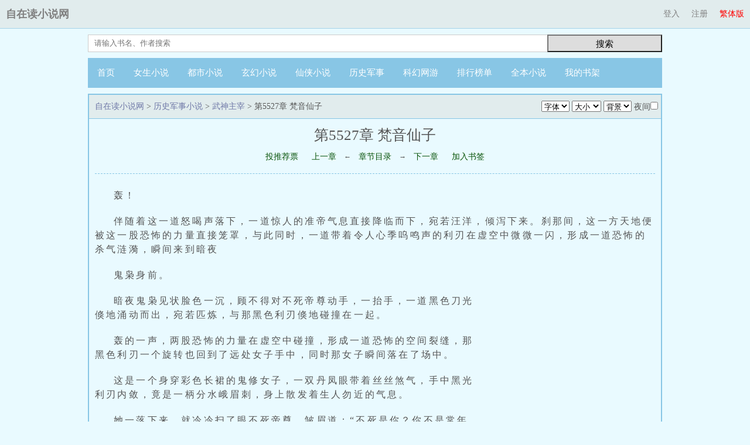

--- FILE ---
content_type: text/html
request_url: https://www.zizaidu.com/zizaidu/95790/27200090.html
body_size: 6301
content:
<!DOCTYPE html PUBLIC "-//W3C//DTD XHTML 1.0 Transitional//EN" "http://www.w3.org/TR/xhtml1/DTD/xhtml1-transitional.dtd">
<html xmlns="http://www.w3.org/1999/xhtml">
<head>
<title>《武神主宰》第5527章 梵音仙子 - 自在读小说网</title>
<meta name=viewport content="width=device-width, initial-scale=1">
<meta http-equiv="content-language" content="zh-Hans">
<meta http-equiv="Content-Type" content="text/html; charset=gbk" />
<meta name="keywords" content="武神主宰,第5527章 梵音仙子" />
<meta name="description" content="轰！伴随着这一道怒喝声落下，一道惊人的准帝气息直接降临而下，宛若汪洋，倾泻下来。刹那间，这一方天地便被这一股恐怖的力量直接笼罩，与此同时，一道带..." />
<link rel="alternate" hreflang="zh-Hans" href="/zizaidu/95790/27200090.html" />
<link rel="alternate" hreflang="zh-Hant" href="/big5/zizaidu/95790/27200090.html" />
<link rel="stylesheet" type="text/css" href="/style/default.css"/>
<script type="text/javascript">
<!--
var preview_page = "27193173.html";
var next_page = "27200460.html";
var index_page = "./";
var article_id = "95790";
var chapter_id = "27200090";
function jumpPage() {
  var event = document.all ? window.event : arguments[0];
  if (event.keyCode == 37) document.location = preview_page;
  if (event.keyCode == 39) document.location = next_page;
  if (event.keyCode == 13) document.location = index_page;
}
document.onkeydown=jumpPage;
-->
</script>
<script language="javascript" src="/style/read.js" charset="utf-8"></script>
</head>
<body>
<div class="header">
<div class="top">
    <div class="top-left"><a href="//www.zizaidu.com/">自在读小说网</a></div><a class="lang" href="/big5/zizaidu/95790/27200090.html">繁体版</a>
    <div class="top-right">

  <a href="/login.php?jumpurl=%2Fmodules%2Farticle%2Freader.php%3Faid%3D95790%26cid%3D27200090%26charset%3Dgbk" rel="nofollow">登入</a><a href="/register.php" rel="nofollow">注册</a>

  </div>
</div>

<div class="searchbar">
        <form name="form" method="get" action="/modules/article/search.php" id="articlesearch">
        <input type="hidden" name="searchtype" value="all">
        <div class="search"><input type="text"  placeholder="请输入书名、作者搜索" onclick="this.placeholder=''" onblur="this.placeholder='请输入书名、作者搜索'" class="text" name="searchkey" /></div>
        <button type="submit">搜索</button>
        </form>
</div>

<div class="nav">
<ul>
<li><a href="/">首页</a></li>
<li><a href="/sort/1/">女生小说</a></li>
<li><a href="/sort/2/">都市小说</a></li>
<li><a href="/sort/3/">玄幻小说</a></li>
<li><a href="/sort/4/">仙侠小说</a></li>
<li><a href="/sort/5/">历史军事</a></li>
<li><a href="/sort/6/">科幻网游</a></li>
<li><a href="/top/allvisit/">排行榜单</a></li>
<li><a href="/full/">全本小说</a></li>
<li><a href="/modules/article/bookcase.php">我的书架</a></li>
</ul>
</div>
</div>
<div class="main">
<div class="contentbox">
<div class="breadcrumb">
    <a href="//www.zizaidu.com/">自在读小说网</a> &gt; <a href="/sort/5/">历史军事小说</a> &gt; <a href="//www.zizaidu.com/zizaidu/95790/">武神主宰</a> &gt; 第5527章 梵音仙子
<div id="set-page">
<select id="bfont"><option value="Microsoft YaHei">字体</option><option value="Microsoft YaHei">默认</option><option value="SimHei">黑体</option><option value="Microsoft YaHei">雅黑</option><option value="SimSun">宋体</option><option value="KaiTi">楷体</select>
<select id="fontsize"><option>大小</option><option value="16">默认</option><option value="14">14px</option><option value="16">16px</option><option value="18">18px</option><option value="20">20px</option></select>
<select id="bcolor"><option style="background-color: #E9FAFF;">背景</option><option value="#E9FAFF" style="background-color: #E9FAFF;">默认</option><option value="#FFFFFF" style="background-color: #FFFFFF;">白雪</option><option value="#000000" style="background-color: #000000;color:#FFFFFF;">漆黑</option><option value="#FFFFED" style="background-color: #FFFFED;">明黄</option><option value="#EEFAEE" style="background-color: #EEFAEE;">淡绿</option><option value="#CCE8CF" style="background-color: #CCE8CF;">草绿</option><option value="#FCEFFF" style="background-color: #FCEFFF;">红粉</option><option value="#EFEFEF" style="background-color: #EFEFEF;">深灰</option><option value="#F5F5DC" style="background-color: #F5F5DC;">米色</option><option value="#D2B48C" style="background-color: #D2B48C;">茶色</option><option value="#C0C0C0" style="background-color: #E7F4FE;">银色</option></select>
夜间<input type="checkbox" id="nightmode"></div>
</div>

<div class="bookname">
<h1>第5527章 梵音仙子</h1>
<div class="flippage1">
<a rel="nofollow" onClick="window.open('/modules/article/uservote.php?id=95790','','top='+(window.screen.height-300)/2+',left='+(window.screen.width-500)/2+',width=500,height=300,toolbar=no,resizable=yes,scrollbars=no');return false" style="cursor:pointer">投推荐票</a> <a href="27193173.html">上一章</a> ← <a href="//www.zizaidu.com/zizaidu/95790/" title="武神主宰最新章节目录">章节目录</a> → <a href="27200460.html">下一章</a> <a rel="nofollow" onClick="window.open('//www.zizaidu.com/modules/article/addbookcase.php?bid=95790&cid=27200090','','top='+(window.screen.height-300)/2+',left='+(window.screen.width-500)/2+',width=500,height=300,toolbar=no,resizable=yes,scrollbars=no');return false" style="cursor:pointer">加入书签</a>
</div>
</div>
<div id="content"><p>轰！</p>
<p>伴随着这一道怒喝声落下，一道惊人的准帝气息直接降临而下，宛若汪洋，倾泻下来。刹那间，这一方天地便被这一股恐怖的力量直接笼罩，与此同时，一道带着令人心季呜鸣声的利刃在虚空中微微一闪，形成一道恐怖的杀气涟漪，瞬间来到暗夜</p>
<div class="readadmd1"><script type="text/javascript" src="/js/readadmd1.js" charset="utf-8"></script></div><p>鬼枭身前。</p>
<p>暗夜鬼枭见状脸色一沉，顾不得对不死帝尊动手，一抬手，一道黑色刀光倏地涌动而出，宛若匹炼，与那黑色利刃倏地碰撞在一起。</p>
<p>轰的一声，两股恐怖的力量在虚空中碰撞，形成一道恐怖的空间裂缝，那黑色利刃一个旋转也回到了远处女子手中，同时那女子瞬间落在了场中。</p>
<p>这是一个身穿彩色长裙的鬼修女子，一双丹凤眼带着丝丝煞气，手中黑光利刃内敛，竟是一柄分水峨眉刺，身上散发着生人勿近的气息。</p>
<p>她一落下来，就冷冷扫了眼不死帝尊，皱眉道：“不死是你？你不是常年驻扎在归溟山的吗？怎么有空跑来这里了？”“原来是梵音仙子。”看到女子后不死帝尊顿时大喜：“我此番是带着两名麾下前去永劫孽海准备进献给太阴冥女大人的，岂料半路被这鬼枭会的杀手袭杀，多亏</p>
<p>梵音仙子出手相助，不死感激不尽。”“进献麾下？”梵音仙子看了眼不远处的秦尘和魔厉，不由嗤笑一声：“还以为你不死常年隐居，这些年不理会外界纷争，已经超然了呢，想不到也做这些阿谀奉</p>
<p>承之事，让人失望。”</p>
<p>不死帝尊：“？”不过他对梵音仙子的脾气倒也十分了解，并未生气，急忙道：“梵音仙子，你来正好，这暗夜鬼枭竟在冥月大人领地撒野，甚至狙杀本座。不如你我二人联手，杀</p>
<p>了这家伙，让这些家伙知道即便冥月女帝大人不在了，这里也不是他们鬼枭会能放肆的。”</p>
<p>“对付他？焉用得着你我二人联手？此人交给我便是。”梵音仙子嗤笑一声，很是不屑的说道，下一刻，她整个人已经直接飞了起来。</p>
<p>唰，就看到梵音仙子身形一晃，整个人就宛若一朵翩飞的雨蝶冲上天际，而在飞起来的同时，梵音仙子手中已然出现一件琵琶冥器。</p>
<p>这一件琵琶冥器十分古朴深邃，上面流转有道道晦涩复杂的符文，让人仅仅是看上一眼就知道这件冥器绝对不简单。</p>
<p>当！</p>
<div class="readadmd2"><script type="text/javascript" src="/js/readadmd2.js" charset="utf-8"></script></div><p>梵音仙子伸出手，纤纤玉手轻弹琵琶，顿时一连串急促的声音传递而起，如同金戈铁马，又如同珠落玉盘，一瞬间整个场上到处都是战场厮杀之声。并且，这些恐怖音符在梵音仙子的弹奏之下，竟是化作一道道恐怖的音波攻击席卷了出去，这些音波弥漫所过之处，虚空竟是荡漾出来了一道道极其恐怖的涟漪</p>
<p>，甚至有些地方直接出现了一道道的空间裂缝。</p>
<p>“大道音则攻击。”秦尘虽然距离这里还有些距离，但却时刻关注场上，在那梵音仙子出手的一瞬间，秦尘便瞬间明白过来，这梵音仙子手中的琵琶冥器绝对是一件极其顶级的至宝。</p>
<p>而且让秦尘意外的是，这梵音仙子的攻击不但席卷向了那暗夜鬼枭，其中更是有几道攻击弥漫向了他这里。</p>
<p>“不好！”</p>
<p>“退！”</p>
<p>原本袭杀秦尘的几名杀手脸色大变，急忙身形倒退，可他们快，那些音波攻击速度更快，仅一瞬间，就弥漫过了这几名杀手的身躯。</p>
<p>噗！噗！噗！顷刻间，一道道冥血激射在虚空之中，这几名杀手眼眸中流露出来无尽惊恐之色，在这音波道则攻击之下，他们毫无反抗之力就已然被拦腰斩断，甚至连神魂也</p>
<p>在这股音波攻击之下瞬间湮灭，消散无踪。</p>
<p>秦尘这里的音波攻击只是一小部分，而另一边暗夜鬼枭所承受的音波攻击才是恐怖，那无尽音波之力像是化作一道无形的囚笼，将暗夜鬼枭瞬间笼罩在了其中。</p>
<p>“准帝至宝——七杀琵琶！”暗夜鬼枭脸色大变，他已经认出了梵音仙子施展的宝物名字，虽然这只是一件准帝至宝，但是七杀琵琶之名在整个冥界很多他们这个级别的高手耳中那是如雷贯</p>
<p>耳一般的存在。冥界有很多准帝至宝几乎家喻户晓，如判官笔这些，而这七杀琵琶的名头绝不比判官笔弱，因为七杀琵琶施展出来的音波攻击不但蕴含恐怖的冲击力能破坏鬼修</p>
<p>的肉身，其音律之道更是能无声无息的渗入灵魂，湮灭鬼修的神魂。</p>
<p>很多修为较弱的修为鬼修面对这七杀琵琶甚至根本没反应过来发生了什么，整个人就已经沉浸在恐怖的音律之下而神魂彻底湮灭陨落了。</p>
<p>所以当暗夜鬼枭认出梵音仙子手中的七杀琵琶之后，几乎是没有任何犹豫，一瞬间就燃烧起了自己体内的本源。而这时那些音波已然落在了暗夜鬼枭的身上，几乎是一瞬间，暗夜鬼枭体内的五脏六腑便已经激荡起来，仿佛要随着这动人的音律而震动撕裂开来，同时他的脑</p>
<p>海中也是传来阵阵剧痛，神魂仿佛要在这音律下破碎一般。</p>
<p>惊恐之中，他连催动手中冥刀，对着梵音仙子惊怒一刀噼斩而出。</p>
<p>“暗夜杀机！”</p>
<p>一道嘶吼声响起，就看到无尽虚空中一道漆黑的刀光瞬间亮起，这一道刀光蕴含了暗夜鬼枭最可怕的力量，一瞬间疯狂噼出。</p>
<p>顿时虚空中出现了一道道恐怖的刀意漩涡，这些刀意漩涡在激荡的时候，更是与梵音仙子施展七杀琵琶激荡出的音律碰撞在一起，发出令人头疼的控控之声。</p>
<p>轰！</p>
<p>下一刻，这一道恐怖的刀光与梵音仙子手中的七杀琵琶轰然碰撞在一起。惊人的轰鸣声中，暗夜鬼枭整个人竟是瞬间倒飞开来，一直飞出了万丈距离，这才停形，在他停下的瞬间，他身后的虚空砰的一声直接碎裂开来，化为齑粉。</p>
<p>暗夜鬼枭艰难稳住身形，一口鲜血勐地喷出，同时他感觉身上传来火辣辣的疼痛，手中的冥刀甚至有些提不起来了。</p>
<p>怎么回事？</p>
<p>他惊季的感受了一下自己的身体，脸色顿时微变。</p>
<p>“好险。”</p>
<p>此时他才骇人发现，自己的五脏六腑上不知何时已经出现了一道道的裂纹，并且神魂也如同布帛一般出现了道道丝线，在不知不觉间，他竟已经受了重伤。</p>
<p>他可以肯定，如果自己在那七杀琵琶的音律下多待一段时间，要不了多久自己的肉身就会被彻底绞灭，连神魂一同灰飞烟灭。</p>
<p>“走！”</p>
<p>想到这里暗夜鬼枭根本不敢在这里停留，身形一晃，带着剩下的杀手当即就要遁入虚空。</p>
<p>“想走？”</p>
<p>梵音仙子眼神冷漠，手中七杀琵琶再度被弹奏起来。嗡，瞬间一道恐怖的音波席卷出去，顷刻间笼罩住了暗夜鬼枭，这音波之中带着恐怖杀意，暗夜鬼枭飞掠中急忙一刀噼出，无尽的刀光化作浩瀚的匹炼瞬间与那</p>
<p>音波噼斩在一起。轰的一声，暗夜鬼枭再度吐出一口鲜血，同时他手中瞬间出现一枚漆黑符箓，这符箓一出现，一道恐怖的黑光便是笼罩住了他们剩下的一群人，一阵空间波动传</p>
<p>递而出，暗夜鬼枭和剩下的一群杀手竟是瞬间消失不见。</p>
<p>“嗯？遁空符？”</p>
<p>梵音仙子脸色一变，身形一晃，直接沿着虚空追了下去，场上瞬间只剩下了不死帝尊和秦尘二人。</p>
<p>就这么走了？</p>
<p>秦尘眉头一皱。</p>
<p>嗖！</p>
<p>不死帝尊身形一晃，径直来到秦尘身前。</p>
<p>“姑爷，你没事吧？”他紧张道。</p>
<p>“我没事。”秦尘澹定道。</p>
<p>而这时魔厉也来到了秦尘和不死帝尊身前，只见他浑身鲜血淋漓，模样极其狼狈，看起来无比凄惨。</p>
<p>不死帝尊犹豫了一下，想到魔厉是秦尘带来的，忍不住关心道：“你也没事吧？”</p>
<p>魔厉一愣，刚准备回答，就听秦尘摆摆手道：“不死，你不用管它，这家伙命硬的很，这但伤势无伤大碍，他死不了的。”</p>
<p>魔厉：“？？”</p>
<p>他低头看了眼自己伤痕累累的身子，到处都是血肉翻飞，几乎没有一处完好的地方，脸色顿时黑了下来。</p>
<p>这家伙特么还有良心？</p>
<p>秦尘自然没有在意魔厉的想法，只是皱眉看着不死帝尊：“这梵音仙子什么来头？”不死帝尊当即道：“姑爷，这梵音仙子乃是主人麾下的大将之一，当年跟随主人行走，在音律一道上得到了主人不少的指点，所以在主人麾下的大将中实力和身份</p>
<p>都算是顶尖的。”</p>
<p>“她和三大冥女有什么关系么？”秦尘皱眉道。</p>
<p>“主人，你在怀疑她？”</p>
<div class="readadbottom1"><script type="text/javascript" src="/js/readadbottom1.js" charset="utf-8"></script></div><p>说完，不死帝尊不禁若有所思。</p>
<p>先前他发出冥月令，相当一段时间都没人前来，唯有这梵音仙子赶到，从外人看来，似乎的确有些怪异。想到这，不死帝尊皱眉道：“姑爷您的意思是这梵音仙子和暗夜鬼枭他们是一伙的，先前的所作所为，只是在演戏？”</p>
</div>
<div class="flippage">
<p>温馨提示：方向键左右(← →)前后翻页，上下(↑ ↓)上下滚用， 回车键:返回列表</p>
<a rel="nofollow" onClick="window.open('/modules/article/uservote.php?id=95790','','top='+(window.screen.height-300)/2+',left='+(window.screen.width-500)/2+',width=500,height=300,toolbar=no,resizable=yes,scrollbars=no');return false" style="cursor:pointer">投推荐票</a> <a href="27193173.html">上一章</a> ← <a href="//www.zizaidu.com/zizaidu/95790/" title="武神主宰最新章节目录">章节目录</a> → <a href="27200460.html">下一章</a> <a rel="nofollow" onClick="window.open('//www.zizaidu.com/modules/article/addbookcase.php?bid=95790&cid=27200090','','top='+(window.screen.height-300)/2+',left='+(window.screen.width-500)/2+',width=500,height=300,toolbar=no,resizable=yes,scrollbars=no');return false" style="cursor:pointer">加入书签</a>
</div>
</div>
</div>
<div class="footer">
<p>作品<a href="//www.zizaidu.com/zizaidu/95790/">武神主宰</a>内容本身仅代表作者本人的观点，与自在读小说网立场无关。</p>
<p>本站所有小说为转载作品，所有章节均由网友上传，转载至本站只是为了宣传本书让更多读者欣赏。</p>
<p>Copyright&copy; 2026 自在读小说网<a href="//www.zizaidu.com/">玄幻小说网</a> All Rights Reserved.</p>
</div>
</div>
</body>
</html>


--- FILE ---
content_type: text/html; charset=utf-8
request_url: https://www.google.com/recaptcha/api2/aframe
body_size: 267
content:
<!DOCTYPE HTML><html><head><meta http-equiv="content-type" content="text/html; charset=UTF-8"></head><body><script nonce="oDP4wprpHXqDwUn0e4RYzg">/** Anti-fraud and anti-abuse applications only. See google.com/recaptcha */ try{var clients={'sodar':'https://pagead2.googlesyndication.com/pagead/sodar?'};window.addEventListener("message",function(a){try{if(a.source===window.parent){var b=JSON.parse(a.data);var c=clients[b['id']];if(c){var d=document.createElement('img');d.src=c+b['params']+'&rc='+(localStorage.getItem("rc::a")?sessionStorage.getItem("rc::b"):"");window.document.body.appendChild(d);sessionStorage.setItem("rc::e",parseInt(sessionStorage.getItem("rc::e")||0)+1);localStorage.setItem("rc::h",'1768883798646');}}}catch(b){}});window.parent.postMessage("_grecaptcha_ready", "*");}catch(b){}</script></body></html>